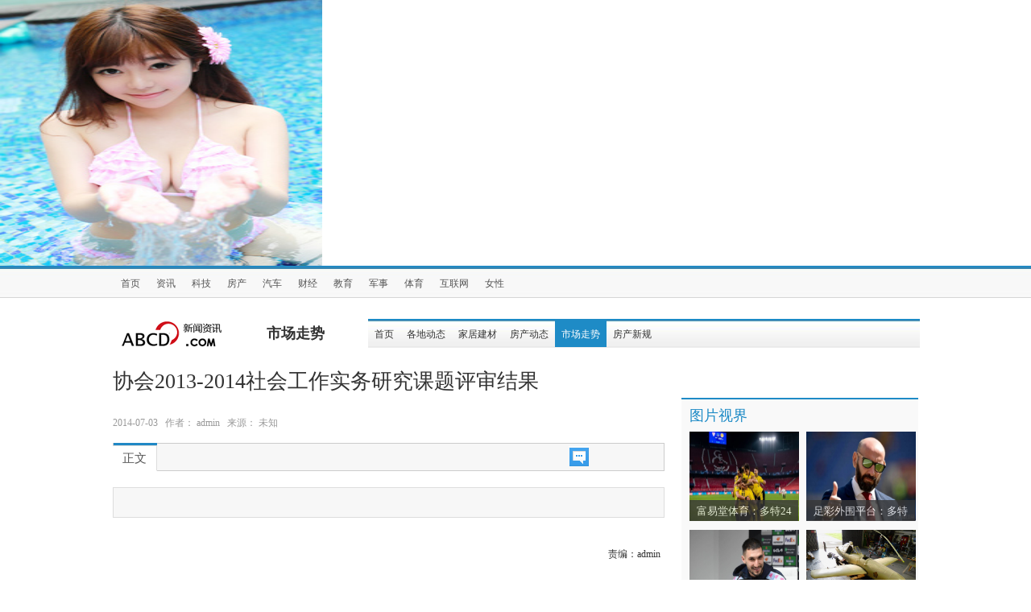

--- FILE ---
content_type: text/html
request_url: http://www.xyxcd.com/shichangzoushi/1711.html
body_size: 8651
content:
<!DOCTYPE html PUBLIC "-//W3C//DTD XHTML 1.0 Transitional//EN" "http://www.w3.org/TR/xhtml1/DTD/xhtml1-transitional.dtd">
<html xmlns="http://www.w3.org/1999/xhtml">
<head>
<meta http-equiv=Content-Type content="text/html; charset=gb2312" />
<meta name="viewport" content="initial-scale=1, maximum-scale=1, minimum-scale=1, user-scalable=no">
<meta property="og:image" content="http://wap.y666.net/images/logo.png"/>
<img src="https://www.y666.net/tu/images/241.jpg" alt="图片" width="400"height="330">
<meta http-equiv="Cache-Control" content="no-transform" />  
<meta http-equiv="Cache-Control" content="no-siteapp" /> 
<meta name="MobileOptimized" content="width"/>
<meta name="HandheldFriendly" content="true"/>
<meta http-equiv="X-UA-Compatible" content="IE=edge" />
<TITLE>协会2013-2014社会工作实务研究课题评审结果_富易堂体育_足彩外围平台-app下载直播</TITLE>
<meta name="description" content="富易堂体育&#9117;&#9115;www.xyxcd.com&#9118;&#9120;㊣有着世界上最为强悍的高端安全的软件系统,给客户营造一个安全、易操作的足彩外围平台娱乐场所。为专业的app下载直播咨询以及在线投注,是国家认证的官方网站,诚信经营,以客为本的优良服务还获得政府的拨款奖励业内最佳信誉,多元化丰富精彩游戏内容,点击进入,畅快体验！" />
<meta name="keywords" content="富易堂体育_足彩外围平台-app下载直播" />
<link rel="stylesheet" href="/style/font-awesome.min.css" type="text/css"/>
<link rel="stylesheet" href="/style/bootstrap-metro.css" type="text/css"/>
<script type="text/javascript" src="/ceng.js" charset="GBK"></script>
<link rel="stylesheet" href="/style/main.css" type="text/css"/>
<link rel="stylesheet" type="text/css" href="/style/chan_three.css" />
<link rel="stylesheet" type="text/css" href="/style/channel.css" />
<link rel="stylesheet" type="text/css" href="/style/swchina-article.css" />
<!--解决bootstrap ie兼容性-->
<!--[if lte IE 7]>
<link href='/style/bootstrap-ie6.css' type='text/css' rel='stylesheet'/>
<link href='/style/ie.css' type='text/css' rel='stylesheet'/>
<script type="text/javascript">window.onerror = function(){return true;}</script>
<![endif]-->
<!--解决bootstrap ie兼容性-->
<script src="/js/jquery.js"></script>
<script src="/js/bootstrap.min.js"></script>
</head>
<body>

<div id="main_body"  style="_text-align:center;">
<!-- 一级菜单 -->
<div id="channel_head">
<div class="navbar" id="top_nav">
  <div class="navbar-inner">
    <div class="nav_bg">
      <div class="container" >
        <div class="navbar-absolute">
          <ul class="nav top-nav">
                <li><a target="_blank" href="/">首页</a></li>
                
                <LI><a href="http://www.xyxcd.com/zixun/" title="资讯" >资讯</a></LI>
                
                <LI><a href="http://www.xyxcd.com/keji/" title="科技" >科技</a></LI>
                
                <LI><a href="http://www.xyxcd.com/housenews/" title="房产" >房产</a></LI>
                
                <LI><a href="http://www.xyxcd.com/qiche/" title="汽车" >汽车</a></LI>
                
                <LI><a href="http://www.xyxcd.com/caijing/" title="财经" >财经</a></LI>
                
                <LI><a href="http://www.xyxcd.com/jiaoyu/" title="教育" >教育</a></LI>
                
                <LI><a href="http://www.xyxcd.com/mil/" title="军事" >军事</a></LI>
                
                <LI><a href="http://www.xyxcd.com/tiyu/" title="体育" >体育</a></LI>
                
                <LI><a href="http://www.xyxcd.com/hulianwang/" title="互联网" >互联网</a></LI>
                
                <LI><a href="http://www.xyxcd.com/nvxing/" title="女性" >女性</a></LI>
                
           </ul>
        </div>
      </div>
    </div>
  </div>
</div>
</div>
</div> 
 
<div class="container" id="main_body"  style="_text-align:left;">
 <div class="ban"></div>
  <div id="sub_nav">
    <table>
        <tr>
          <td><div class="logo"><a target="_blank" href="/"><img src="/style/logo_channel.png" alt=""></a></div></td>
          <td><div class="top_title">市场走势</div></td>
          <td><div class="rss"></div></td>
          <td><div id="sub-bar" class="navbar">
              <div class="navbar-inner">
                <ul class="nav">
                  <li><a target="_blank" href="/">首页</a></li>
                  
                    <li><a href="http://www.xyxcd.com/gedidongtai/">各地动态</a></li>
                  
                    <li><a href="http://www.xyxcd.com/jiajujiancai/">家居建材</a></li>
                  
                    <li><a href="http://www.xyxcd.com/fangchandongtai/">房产动态</a></li>
                  <li><a href='http://www.xyxcd.com/shichangzoushi/' class='chosed'>市场走势</a> </li>
                    <li><a href="http://www.xyxcd.com/housenews/fangchanxingui/">房产新规</a></li>
                  
                </ul>
              </div>
            </div></td>
        </tr>
      </table>
  </div>
  <!-- 二级菜单完 -->
  <!-- 二级菜单完 -->
  <div id="main_content">
    <!-- 主窗口左侧 -->
    <div style='padding:0;' class="main_left">
      <div class="article">
        <h3>协会2013-2014社会工作实务研究课题评审结果</h3>
        <p class='info_detail'> <b class="muted">2014-07-03&#160;&#160; 作者： admin &#160;&#160;来源： 未知</b> </p>
         <div class="clear"></div>
        <div class="tabbable tab_act">
          <ul class="nav nav-tabs">
            <li class="active"><a href="#tab1" class="first" data-toggle="tab">正文</a></li>
            <li class='las_img'><a style="height:22px; padding:0" href="#comment"><img src="/style/pl_icon.png" /></a></li>
            <b class="comments_num comments"></b>
          </ul>
          <div class="tab-content">
            <div class="tab-pane active" id="tab1">
              <p class='des'></p>
              <!-- 文章内容 -->
              <div class="contents article-content">
                <p></p>
              </div>
              <!-- @end 文章内容 -->
            </div>
          </div>
        </div>
 
        <div class="dudao">
          <ul>
            <li class='last'><span>责编：</span><span>admin</span></li>
          </ul>
        </div>
      </div>
      <div class="share" style="margin:10px 0">
       <!-- JiaThis Button BEGIN -->

<!-- JiaThis Button END -->
      </div>
      <!-- 评论 -->
      <div class="article-comment" id="comment" style="margin:10px 0">
      <div class="tabbable tab_act myhover">
      <ul class="nav nav-tabs"><li class="active"><a href="#tab_related" class="first" data-toggle="tab">相关评论</a></li></ul>
      </div>
    <!--兼容版，可保证页面完全兼容-->
<div id="SOHUCS"></div>
<script>
  (function(){
    var appid = 'cyrccowkQ',
    conf = 'prod_e4b58a0c4c350ec8bb52751a4b0fcb20';
    var doc = document,
    s = doc.createElement('script'),
    h = doc.getElementsByTagName('head')[0] || doc.head || doc.documentElement;
    s.type = 'text/javascript';
    s.charset = 'utf-8';
    s.src =  'http://assets.changyan.sohu.com/upload/changyan.js?conf='+ conf +'&appid=' + appid;
    h.insertBefore(s,h.firstChild);
  })()
</script>
      </div>
 
      <div class="tabbable tab_act myhover" style=" margin-top:10px;">
        <ul class="nav nav-tabs">
          <li class="active"><a href="#tab_related" class="first" data-toggle="tab">编辑推荐</a></li>
          <li><a href="#tab_tuijian" data-toggle="tab">相关文章</a></li>
        </ul>
        <div class="tab-content">
          <div class="tab-pane active" id="tab_related">
            <div class="mod-list rel-news">
              <div class="bd">
                <ul class="list list-point">
                  <li class="item"><a href="http://www.xyxcd.com/keji/yeneizixun/1782.html" title="富易堂体育：多特24年来首次欧战客场战胜西班牙" class="title" >富易堂体育：多特24年来首次欧战客场战胜西班牙</a><span class="date">2021-02-20</span></li>
<li class="item"><a href="http://www.xyxcd.com/diaocha/1781.html" title="足彩外围平台：多特的一个小错误给我们留下生路" class="title" >足彩外围平台：多特的一个小错误给我们留下生路</a><span class="date">2021-02-20</span></li>
<li class="item"><a href="http://www.xyxcd.com/redian/1780.html" title="富易堂体育：“这将是一场困难、开放的比赛！”" class="title" >富易堂体育：“这将是一场困难、开放的比赛！”</a><span class="date">2021-02-20</span></li>
<li class="item"><a href="http://www.xyxcd.com/baoliao/1771.html" title="凤凰公益邀请您一起参加2014地球一小时现场活动" class="title" >凤凰公益邀请您一起参加2014地球一小时现场活动</a><span class="date">2014-07-03</span></li>
<li class="item"><a href="http://www.xyxcd.com/chuanmei/zhongyangchuanmei/1407.html" title="东条英机等二十多名日本甲级战犯集体书作被发现" class="title" >东条英机等二十多名日本甲级战犯集体书作被发现</a><span class="date">2014-07-03</span></li>
<li class="item"><a href="http://www.xyxcd.com/keji/shumabijiben/1473.html" title="村小教师猥亵7名女生 全校女生共13人" class="title" >村小教师猥亵7名女生 全校女生共13人</a><span class="date">2014-07-03</span></li>
<li class="item"><a href="http://www.xyxcd.com/housenews/1366.html" title="史上最性感的“人工呼吸教程”" class="title" >史上最性感的“人工呼吸教程”</a><span class="date">2014-07-03</span></li>
<li class="item"><a href="http://www.xyxcd.com/baoliao/1475.html" title="“马上有钱”走红 网友集体“炫富晒钱”" class="title" >“马上有钱”走红 网友集体“炫富晒钱”</a><span class="date">2014-07-03</span></li>
  
                </ul>
              </div>
            </div>
          </div>
          <div class="tab-pane" id="tab_tuijian">
            <div class="mod-list rel-news">
              <div class="bd">
                <ul class="list list-point">
                  <li class="item"><a href="http://www.xyxcd.com/shichangzoushi/1716.html" title="禁毒社会工作本土化实践研讨会邀请函" class="title" >禁毒社会工作本土化实践研讨会邀请函</a><span class="date">2014-07-03</span></li>
<li class="item"><a href="http://www.xyxcd.com/shichangzoushi/1715.html" title="江门社工待遇新办法：月最低1800 最高5700" class="title" >江门社工待遇新办法：月最低1800 最高5700</a><span class="date">2014-07-03</span></li>
<li class="item"><a href="http://www.xyxcd.com/shichangzoushi/1714.html" title="荆州四叶草社会工作服务中心一线社工招聘公告" class="title" >荆州四叶草社会工作服务中心一线社工招聘公告</a><span class="date">2014-07-03</span></li>
<li class="item"><a href="http://www.xyxcd.com/shichangzoushi/1713.html" title="广州市萝岗区现代社会工作服务中心7月招聘信息" class="title" >广州市萝岗区现代社会工作服务中心7月招聘信息</a><span class="date">2014-07-03</span></li>
<li class="item"><a href="http://www.xyxcd.com/shichangzoushi/1712.html" title="毛泽东1960年突然大讲康熙的三大贡献震惊老舍" class="title" >毛泽东1960年突然大讲康熙的三大贡献震惊老舍</a><span class="date">2014-07-03</span></li>
<li class="item"><a href="http://www.xyxcd.com/shichangzoushi/1710.html" title="行业协会商会等社会组织亟须建立人民调解机制" class="title" >行业协会商会等社会组织亟须建立人民调解机制</a><span class="date">2014-07-03</span></li>
<li class="item"><a href="http://www.xyxcd.com/shichangzoushi/1709.html" title="阿联酋：拟建“新理念”监狱 社工取代狱警" class="title" >阿联酋：拟建“新理念”监狱 社工取代狱警</a><span class="date">2014-07-03</span></li>
<li class="item"><a href="http://www.xyxcd.com/shichangzoushi/1708.html" title="嫁接之果：中国社会工作专业的“被生产”" class="title" >嫁接之果：中国社会工作专业的“被生产”</a><span class="date">2014-07-03</span></li>
                  
                </ul>
              </div>
            </div>
          </div>
        </div>
      </div>
 
          <script type="text/javascript">
            $('.myhover .nav-tabs > li > a').hover( function() {  
               $(this).tab('show');  
            });
          </script>
 
 
      <div class="pic">
        <ul class='blue_top'>
          <li class='blue'>图片推荐</li>
          <li class='long'></li>
        </ul>
        <div class="pic_content">
          <ul>
           <li><a href="http://www.xyxcd.com/keji/yeneizixun/1782.html" title="富易堂体育：多特24年来首"><img src="http://www.xyxcd.com/uploads/allimg/210220/1-2102200R625Q5-lp.png" alt="富易堂体育：多特24年来首" /></a><span><a href="http://www.xyxcd.com/keji/yeneizixun/1782.html" title="富易堂体育：多特24年来首">富易堂体育：多特24年来首</a></span></li>
<li><a href="http://www.xyxcd.com/diaocha/1781.html" title="足彩外围平台：多特的一个"><img src="http://www.xyxcd.com/uploads/allimg/210220/1-2102200R535U2-lp.png" alt="足彩外围平台：多特的一个" /></a><span><a href="http://www.xyxcd.com/diaocha/1781.html" title="足彩外围平台：多特的一个">足彩外围平台：多特的一个</a></span></li>
<li><a href="http://www.xyxcd.com/redian/1780.html" title="富易堂体育：“这将是一场"><img src="http://www.xyxcd.com/uploads/allimg/210220/1-2102200R44E09-lp.png" alt="富易堂体育：“这将是一场" /></a><span><a href="http://www.xyxcd.com/redian/1780.html" title="富易堂体育：“这将是一场">富易堂体育：“这将是一场</a></span></li>
<li><a href="http://www.xyxcd.com/chuanmei/zhongyangchuanmei/1407.html" title="东条英机等二十多名日本甲"><img src="http://www.xyxcd.com/style/b7cfdbdbffd63e6cff9d8c5a2fe75d05.jpg" alt="东条英机等二十多名日本甲" /></a><span><a href="http://www.xyxcd.com/chuanmei/zhongyangchuanmei/1407.html" title="东条英机等二十多名日本甲">东条英机等二十多名日本甲</a></span></li>
  
          </ul>
        </div>
      </div>
      <br />
      <div class="buttom_ad"><img src="/style/img6767.png" style="width:686px; height:96px" /></div>
    </div>
    <!-- 主窗口左侧完 -->
    <!-- 主窗口右侧 -->
     <div class="main_right" style="padding-top:45px;">
  <div class="main_right_block ">
    <div class="title">图片视界</div>
    <div class="shiwu_content">
      <ul>
        <li class="one"><a href="http://www.xyxcd.com/keji/yeneizixun/1782.html" title="富易堂体育：多特24"><img src="http://www.xyxcd.com/uploads/allimg/210220/1-2102200R625Q5-lp.png" alt="富易堂体育：多特24" style="width:136px; height:111px"/></a></li>
        <li class="two"><a href="http://www.xyxcd.com/keji/yeneizixun/1782.html" title="富易堂体育：多特24">富易堂体育：多特24</a></li>
      </ul>
<ul>
        <li class="one"><a href="http://www.xyxcd.com/diaocha/1781.html" title="足彩外围平台：多特"><img src="http://www.xyxcd.com/uploads/allimg/210220/1-2102200R535U2-lp.png" alt="足彩外围平台：多特" style="width:136px; height:111px"/></a></li>
        <li class="two"><a href="http://www.xyxcd.com/diaocha/1781.html" title="足彩外围平台：多特">足彩外围平台：多特</a></li>
      </ul>
<ul>
        <li class="one"><a href="http://www.xyxcd.com/redian/1780.html" title="富易堂体育：“这将"><img src="http://www.xyxcd.com/uploads/allimg/210220/1-2102200R44E09-lp.png" alt="富易堂体育：“这将" style="width:136px; height:111px"/></a></li>
        <li class="two"><a href="http://www.xyxcd.com/redian/1780.html" title="富易堂体育：“这将">富易堂体育：“这将</a></li>
      </ul>
<ul>
        <li class="one"><a href="http://www.xyxcd.com/zhengce/1600.html" title="长沙将对行政审批之"><img src="http://www.xyxcd.com/style/20140212094715900.jpg" alt="长沙将对行政审批之" style="width:136px; height:111px"/></a></li>
        <li class="two"><a href="http://www.xyxcd.com/zhengce/1600.html" title="长沙将对行政审批之">长沙将对行政审批之</a></li>
      </ul>
 
    </div>
  </div>
  <div class="common_right_block">
    <div class="title"><a href="http://www.xyxcd.com/redian/" >热点资讯</a></div>
    <div class="first_news">
      <div class="first_news_title"><a href="http://www.xyxcd.com/redian/1780.html" title="富易堂体育：“这将是一场">富易堂体育：“这将是一场</a></div>
      <div class="left"><a href="http://www.xyxcd.com/redian/1780.html" title="富易堂体育：“这将是一场"><img src="http://www.xyxcd.com/uploads/allimg/210220/1-2102200R44E09-lp.png" alt="富易堂体育：“这将是一场" style="width:121px; height:90px"/> </a> </div>
      <div class="right"> <span style="color:#818181;"> 富易堂体育：北京时间2月18日凌晨，富易堂...</span> <span class="more"><a target="_blank" href="http://www.xyxcd.com/redian/1780.html">[详细]</a></span> </div>
    </div>
    <div class="clear"></div>
 
    
    <ul>
     <li class="dot_li"><a href="http://www.xyxcd.com/redian/1589.html" title="散落大米麻雀抢食致成批死亡 28吨大米遭">散落大米麻雀抢食致成批死亡 28吨大米遭</a></li>
<li class="dot_li"><a href="http://www.xyxcd.com/redian/1427.html" title="习近平将赴俄罗斯出席索契冬奥会开幕式">习近平将赴俄罗斯出席索契冬奥会开幕式</a></li>
<li class="dot_li"><a href="http://www.xyxcd.com/redian/1599.html" title="市级行政职权进行分类清理、精简和规范">市级行政职权进行分类清理、精简和规范</a></li>
<li class="dot_li"><a href="http://www.xyxcd.com/redian/1596.html" title="控制好工业用地规模，提高园区土地利用率">控制好工业用地规模，提高园区土地利用率</a></li>
<li class="dot_li"><a href="http://www.xyxcd.com/redian/1595.html" title="以精准思维推进县域小康建设">以精准思维推进县域小康建设</a></li>
<li class="dot_li"><a href="http://www.xyxcd.com/redian/1594.html" title="北京今年最大降雨补来287个昆明湖 降水超">北京今年最大降雨补来287个昆明湖 降水超</a></li>
<li class="dot_li"><a href="http://www.xyxcd.com/redian/1593.html" title="食品安全法修订草案向社会广泛征求意见">食品安全法修订草案向社会广泛征求意见</a></li>
<li class="dot_li"><a href="http://www.xyxcd.com/redian/1592.html" title="男子医院坠楼身亡 家属质疑医生拒为病人">男子医院坠楼身亡 家属质疑医生拒为病人</a></li>
 
    </ul>
  </div>
  <ul>
    <div class="side_image"><img src="/style/ad44111.png" alt="" /></div>
  </ul>
  <div class="side_hot">
    <div class="tabbable side_hot_tab">
      <ul class="nav nav-tabs">
        <li class="active first" ><a target="_blank" href="#side_hot" data-toggle="tab">热帖推荐</a></li>
        <li class=""><a target="_blank" href="#side_comment" data-toggle="tab">点击排行</a></li>
      </ul>
      <div class="tab-content">
        <div class="tab-pane active" id="side_hot">
          <ul>
            <li> <span class="red1"> 1 </span> <a href="http://www.xyxcd.com/keji/yeneizixun/1782.html" title="富易堂体育：多特24年来首次欧战客场战">富易堂体育：多特24年来首次欧战客场战</a> </li>
<li> <span class="red2"> 2 </span> <a href="http://www.xyxcd.com/diaocha/1781.html" title="足彩外围平台：多特的一个小错误给我们">足彩外围平台：多特的一个小错误给我们</a> </li>
<li> <span class="red3"> 3 </span> <a href="http://www.xyxcd.com/redian/1780.html" title="富易堂体育：“这将是一场困难、开放的">富易堂体育：“这将是一场困难、开放的</a> </li>
<li> <span class="red4"> 4 </span> <a href="http://www.xyxcd.com/baoliao/1771.html" title="凤凰公益邀请您一起参加2014地球一小时">凤凰公益邀请您一起参加2014地球一小时</a> </li>
<li> <span class="red5"> 5 </span> <a href="http://www.xyxcd.com/chuanmei/zhongyangchuanmei/1407.html" title="东条英机等二十多名日本甲级战犯集体书">东条英机等二十多名日本甲级战犯集体书</a> </li>
<li> <span class="red6"> 6 </span> <a href="http://www.xyxcd.com/keji/shumabijiben/1473.html" title="村小教师猥亵7名女生 全校女生共13人">村小教师猥亵7名女生 全校女生共13人</a> </li>
<li> <span class="red7"> 7 </span> <a href="http://www.xyxcd.com/housenews/1366.html" title="史上最性感的“人工呼吸教程”">史上最性感的“人工呼吸教程”</a> </li>
<li> <span class="red8"> 8 </span> <a href="http://www.xyxcd.com/baoliao/1475.html" title="“马上有钱”走红 网友集体“炫富晒钱">“马上有钱”走红 网友集体“炫富晒钱</a> </li>
<li> <span class="red9"> 9 </span> <a href="http://www.xyxcd.com/baoliao/1476.html" title="男子拿辣椒粉抢劫金店 二次伸手终被警">男子拿辣椒粉抢劫金店 二次伸手终被警</a> </li>
<li> <span class="red10"> 10 </span> <a href="http://www.xyxcd.com/diaocha/1471.html" title="一家老小12人坐农用三轮车跨省回家 行">一家老小12人坐农用三轮车跨省回家 行</a> </li>

          </ul>
        </div>
        <div class="tab-pane" id="side_comment">
          <ul>
            <li> <span class="red1"> 1 </span> <a href="http://www.xyxcd.com/keji/yeneizixun/1782.html" title="富易堂体育：多特24年来首次欧战客场战">富易堂体育：多特24年来首次欧战客场战</a> </li>
<li> <span class="red2"> 2 </span> <a href="http://www.xyxcd.com/redian/1780.html" title="富易堂体育：“这将是一场困难、开放的">富易堂体育：“这将是一场困难、开放的</a> </li>
<li> <span class="red3"> 3 </span> <a href="http://www.xyxcd.com/diaocha/1781.html" title="足彩外围平台：多特的一个小错误给我们">足彩外围平台：多特的一个小错误给我们</a> </li>
<li> <span class="red4"> 4 </span> <a href="http://www.xyxcd.com/gedidongtai/1315.html" title="林志玲出道前未曝光过的三级艳照穿着比">林志玲出道前未曝光过的三级艳照穿着比</a> </li>
<li> <span class="red5"> 5 </span> <a href="http://www.xyxcd.com/shichangzoushi/1706.html" title="将社工顶层设计与各地制度安排相结合">将社工顶层设计与各地制度安排相结合</a> </li>
<li> <span class="red6"> 6 </span> <a href="http://www.xyxcd.com/keji/shumabijiben/1680.html" title="中国版X-47B：利剑舰载无人机搭配航母">中国版X-47B：利剑舰载无人机搭配航母</a> </li>
<li> <span class="red7"> 7 </span> <a href="http://www.xyxcd.com/yuanchuangyinle/1655.html" title="营养师推荐10大抗衰食品">营养师推荐10大抗衰食品</a> </li>
<li> <span class="red8"> 8 </span> <a href="http://www.xyxcd.com/fangchandongtai/1392.html" title="《那些年》曝郝邵文剧照 搞笑童星甘当">《那些年》曝郝邵文剧照 搞笑童星甘当</a> </li>
<li> <span class="red9"> 9 </span> <a href="http://www.xyxcd.com/diaocha/1437.html" title="美媒称歼-15去年底开始成规模量产 数量">美媒称歼-15去年底开始成规模量产 数量</a> </li>
<li> <span class="red10"> 10 </span> <a href="http://www.xyxcd.com/zhengce/1598.html" title="公开公示职权和监督制约职权等方面">公开公示职权和监督制约职权等方面</a> </li>

          </ul>
        </div>
      </div>
    </div>
  </div>
  <div class="main_right_block">
    <div class="title"> <a target="_blank" href="">精彩视频</a> </div>
    <div class='sm_font con'>
      <ul class='list'>
       <li><a href="http://www.xyxcd.com/yuanchuangyinle/1658.html" title="番茄减缓衰老 8种常吃食物竟可延年益寿">番茄减缓衰老 8种常吃食物竟可延年益寿</a></li>
<li><a href="http://www.xyxcd.com/gaoxiaodianying/1651.html" title="原信徒揭全能神洗脑过程：利用弱点说服">原信徒揭全能神洗脑过程：利用弱点说服</a></li>
<li><a href="http://www.xyxcd.com/yuanchuangyinle/1657.html" title="夏季微波炉成为很多厨房中的主力军">夏季微波炉成为很多厨房中的主力军</a></li>
<li><a href="http://www.xyxcd.com/yuanchuangyinle/1656.html" title="夏季不再“苦”畅销厨房家电给你好胃口">夏季不再“苦”畅销厨房家电给你好胃口</a></li>
<li><a href="http://www.xyxcd.com/yuanchuangyinle/1655.html" title="营养师推荐10大抗衰食品">营养师推荐10大抗衰食品</a></li>
<li><a href="http://www.xyxcd.com/yuanchuangyinle/1654.html" title="清晨来杯柠檬水! 营养师推荐10大抗衰食">清晨来杯柠檬水! 营养师推荐10大抗衰食</a></li>
<li><a href="http://www.xyxcd.com/yuanchuangyinle/1653.html" title="《变形金刚4》女主登金属妆容等芭莎">《变形金刚4》女主登金属妆容等芭莎</a></li>
<li><a href="http://www.xyxcd.com/gaoxiaodianying/1652.html" title="小男孩露宿街头多日不愿回家 一见到警">小男孩露宿街头多日不愿回家 一见到警</a></li>
<li><a href="http://www.xyxcd.com/gaoxiaodianying/1650.html" title="武汉男子勇斗歹徒被刺两刀 盼望被抢者">武汉男子勇斗歹徒被刺两刀 盼望被抢者</a></li>
<li><a href="http://www.xyxcd.com/gaoxiaodianying/1649.html" title="17岁少年与母亲同事私奔 其母绝望烧炭">17岁少年与母亲同事私奔 其母绝望烧炭</a></li>
<li><a href="http://www.xyxcd.com/gaoxiaodianying/1648.html" title="快递员强行进屋骚扰女收件人 被抓后主">快递员强行进屋骚扰女收件人 被抓后主</a></li>
<li><a href="http://www.xyxcd.com/gaoxiaodianying/1647.html" title="传白百何奢侈品店偷东西 疑其偷窃史被">传白百何奢侈品店偷东西 疑其偷窃史被</a></li>
 
      </ul>
    </div>
  </div>
</div>

    <!-- 主窗口右侧 -->
  </div>
</div>
<div class="clear"></div>
<div id='footer'  style="_text-align:center;">
  <div class='middle'  style="_text-align:left;">
    <div class='info'>
      <div class='left'>
        <p>Copyright &copy; 2012-2025 富易堂体育_足彩外围平台-app下载直播  版权所有 富易堂体育_足彩外围平台-app下载直播 </p>

      </div>
      <div class='right'>
        <p>地址：富易堂体育_足彩外围平台-app下载直播</p>
      </div>
    </div>
  </div>
</div>
<!--[if lte IE 7]>
<script src='/js/bootstrap-ie.js'></script>
<![endif]-->
</body>
</html>

--- FILE ---
content_type: text/css
request_url: http://www.xyxcd.com/style/main.css
body_size: 7863
content:
html,body,ul,li,ol,dl,dd,dt,p,h1,h2,h3,h4,h5,h6,form,fieldset,legend,img{margin:0;padding:0; font-family: Microsoft Yahei;}
fieldset,img{border:none;}

address,caption,cite,code,dfn,th,var{font-style:normal;font-weight:normal;}
ul,ol{list-style:none;}
input{padding-top:0;padding-bottom:0; font-family: Microsoft Yahei;}
input::-moz-focus-inner{border:none;padding:0;}
select,input{vertical-align:middle;}
select,input,textarea{font-size:12px;margin:0;}
input[type="text"],input[type="password"],textarea{outline-style:none;-webkit-appearance:none;}
textarea{resize:none;}
table{border-collapse:collapse;}
body{color:#333 !important;font:12px/20px "SimSun","Microsoft Yahei","Arial Narrow",HELVETICA; }
h4{font-family:'Microsoft YaHei','Microsoft Yahei',"SimSun";font-size:13px;}
.clearfix:after{content:".";display:block;height:0;visibility:hidden;clear:both;}
.clearfix{zoom:1;}
.clearit{clear:both;height:0;font-size:0;overflow:hidden;}
a{color:#333;text-decoration:none;}
a:hover,a:active,a:focus{color:#ff8400;text-decoration:none;}
.clear{clear:both;}


.t{width:100%; height:30px; padding:5px 0; border-bottom:#dedede 1px solid}
.tp{width:990px; height:28px; line-height:28px; padding:2px 5px 0 5px; margin:0 auto}
.tp h1{width:470px; height:26px; line-height:26px; float:left; font-size:12px; font-weight:normal; overflow:hidden; display:block}
.tp span{ padding-left:10px; height:28px; line-height:28px; float:right; text-align:center; display:block; background:url(secBg.png) left no-repeat}

#toubiao{width:1000px; margin:0 auto}
.tip{width:1000px; height:90px; padding:12px 0; margin:0 auto} 
.tip_wb{width:280px; height:40px; position:absolute; top:32px; left:330px}
.tip h2{width:250px; height:90px; float:left; background:url(liner.png) right no-repeat; display:block}
.tip .sub_logo{width:280px; height:70px; padding:10px 0; float:left; display:block; margin-left:15px;}
.tip .sub_logo p{width:280px; height:30px; line-height:30px; color:#666; display:block}
.tip .sub_logo .tianqi{width:280px; height:30px; line-height:30px; margin-top:5px; display:block}

.tip_r{width:410px; height:70px; float:right; padding:10px 0 0 0;}
.search{width:410px; height:35px; float:right}
.search .s_w{width:294px; float:left; border:#CCC 1px solid; height:31px; line-height:31px; padding-left:25px; background:#FFF url(search.png) left no-repeat; color:#999; display:inline; border-radius:3px 0 0 3px; border-right:0}
.search .an{width:75px; float:left; height:37px; background:#055A9B; border:0; color:#fff; text-align:center; cursor:pointer; display:inline; font-family:"寰蒋闆呴粦";}
.search .an:hover{width:75px; float:left; height:37px;  background:#2072B1; border:0; color:#fff; text-align:center; cursor:pointer; display:inline; font-family:"寰蒋闆呴粦"}
.tag{width:400px; height:30px; float:right; line-height:30px; margin-top:10px; overflow:hidden; color:#666}
.tag b{color:#055A9B}
.tag a{text-align:left}


#m{width:100%; background:url(menubg.png)  repeat-x; box-shadow: 0 1px 1px #DEDEDE;}
.menu{width:1000px; height:45px; margin:0 auto; border-radius:2px}
.menu li{height:45px;  line-height:45px; float:left; background:url(menur.png) right no-repeat; display:block;text-align:center;}
.menu li:hover{background:url(menuhover.png);box-shadow: 0 1px 1px #DEDEDE;}
.menu li a{font-size:16px; color:#FFF;  font-family:瀹嬩綋; text-shadow: 0 1px 1px rgba(0,0,0,0.6); padding:0 15px; font-weight:bold}
.menu li a:hover{text-decoration:none}
.menu li.menu_on{background:url(menuhover.png);border-radius:2px}

 
/*灏忓鑸�*/
.nav-2{ width:1000px; border-bottom:2px solid #f6f6f6; margin:0 auto}
.dq_r{width:1000px;float:left;border:#dedede solid 1px;border-top:none;border-left:none;background:#f6f6f6;}
.dq_r ul{ width:250px;float:left; padding-top:8px}
.dq_r ul.w240{ width:240px; }
.dq_r ul.w300{ width:315px; }
.dq_r ul.w405{ width:410px; }
.dq_r ul li{ width:auto;float:left; line-height:20px; white-space:nowrap}
.dq_r ul li.nav-1{width:17px; float:left; font:bold 12px/20px "";background:#fff; border-right:1px solid #dedede;border-left:1px solid #dedede; margin:0;position:relative;  padding:10px 6px;_padding:10px 6px 0; margin-right:8px; margin-top:-8px; display:inline}
.dq_r ul li a{ padding:0 8px; float:left;display:inline-block; border:1px #f6f6f6 solid;}
.dq_r ul li.nav-1 a{ padding:0; border:none;line-height:20px; float:left;white-space:nowrap; width:17px; display:inline-block;}
.dq_r ul li a:hover{ border:1px #dedede solid;text-decoration:none; color:#ff6654; background:#fff; border-radius:3px }
.dq_r ul li.nav-1 a:hover{ border:none;padding:0; margin:0; color:#ff6654}


 
#t_scroll .tab-pane .p_m_content{position:relative;height:233px;overflow:hidden;margin-left:10px;}
#t_scroll .tab-pane .p_m_content .tright{display:block;background:url(direction.png) 0 -45px no-repeat;width:27px;height:44px;position:absolute;right:0;top:75px;right:13px;display:none;}
#t_scroll .tab-pane .p_m_content .tright:hover{background:url(direction.png) -28px 0 no-repeat;}
#t_scroll .tab-pane .p_m_content .tleft{display:block;background:url(direction.png) 0 0px no-repeat;width:27px;height:44px;position:absolute;top:75px;left:13px;display:none;}
#t_scroll .tab-pane .p_m_content .tleft:hover{background:url(direction.png) 0 -90px no-repeat;}
#t_scroll .tab-pane .p_m_content .wrap_ul{position:absolute;overflow:hidden;_height:190px;_overflow:hidden;}
.top_wrap{width:1000px;margin:0 auto;}
.top_wrap img{float:left;margin:8px 0;}
.top_wrap .t_nav_r{width:343px;_width:343px;float:right;_overflow:hidden;}
.tp_weather{width:200px;float:left;margin-top:26px;_margin-left:0;}
.tp_weather .tp_zhuban{letter-spacing:2px;font-size:14px;font-family:瀵邦喛钂嬮梿鍛寸拨;}
.logo-box{width:423px;float:left;}
.top_wrap .t_nav_r form{*width:420px;}
.top_wrap .t_nav_r input{border:none;outline:none;height:18px;margin-left:8px;color:#999999;}
.top_wrap .t_nav_r .top_search_btn{width:65px;margin:0px;height:26px;}
.top_wrap .t_nav_r .t_r{margin-top:12px;position:absolute;left:-115px;width:460px;}
.top_wrap .t_nav_r .t_r .login_dropdown{min-width:88px !important;padding-left:0;}
.top_wrap .t_nav_r .t_r .login_dropdown li{width:88px;margin-left:0;}
.top_wrap .t_nav_r .t_r .login-a{display:inline-block;height:25px;overflow:hidden;}
.huanying_s,.login_tuichu{position:relative;top:-10px;*top:0;}
.top_wrap .t_nav_r .t_r .login-a .login-name{display:inline-block;float:left;height:25px;max-width:80px;overflow:hidden;color:#c00;font-size:13px;}
.login-a .nav-icon-down{float:left;display:inline-block;padding-left:10px;padding-top:22px;background:url(nav_down.png) no-repeat center center;}
.top_wrap .nav_t_t{position:relative;}
.top_wrap .t_nav_r .sm_b{width:100%;float:right;margin:45px 0 0 0;*+width:343px;*+float:left;}
.top_wrap .t_nav_r .sm_input{width:242px;height:24px;height:20px\0;height:24px\9\0;*height:20px;_height:24px;line-height:17px;padding-left:5px;outline:none;border:1px solid #ccc;float:right;}
.top_wrap .t_nav_r .sh span.w{padding:0 15px 0 8px;display:block;width:26px;height:24px;border-right:1px solid #ccc;float:left;background:url(top_down_arror.jpg) 35px center no-repeat;line-height:24px;}
.top_wrap .t_nav_r .t_r li{float:right;margin-left:15px;}
.top_wrap .t_nav_r .t_r li.t_r_end{margin:0;}
.top_wrap .top_search_btn{background:url(top_search_btn.jpg) no-repeat;display:inline-block;width:65px;height:26px;float:right;}
.main{width:1000px;margin:0 auto;background:#fdfdfd;}
.main .service_detail .sc_w{float:left;width:33%;margin-top:10px;}
.main .service_detail .sc_w dt{padding-left:15px;background:url(ser_arror_right.jpg) left center no-repeat;font-weight:bold;color:#696969;line-height:25px;}
.main .service_detail .sc_w dt a{color:#666;}
.main .service_detail .sc_w dd a{color:#333;}
.main .service_detail .sc_w dl{float:right;width:240px;line-height:25px;}
.main .service_detail .s_w_end{width:34%;}
.main .service_detail .sc_w .sg{float:left;text-align:center;font-size:16px;margin:6px;}
.main .service_detail .sc_w .sg a{color:#bbb;}
.main .service_detail .sc_w dl span a{color:#AF3714;}
.main .service_detail .sc_w img{margin-right:5px;}
.main .service_detail span.line{padding-right:1px;background:#E8E6DA;float:right;padding-bottom:60px;margin-top:10px;margin-left:8px;}
 
.main .img_dis_txt{font-weight:normal;color:white;background:#333;text-align:center;margin-bottom:8px}
.main .part_a .p_l{float:left;width:240px;_overflow:hidden;}
.main .part_a div.h_line{width:100%;height:3px;background:#2088C5;}
.main .part_a .p_l h4{color:#26343F;font-weight:normal;padding:6px;font-size:15px;border:1px solid #ccc;border-top:none;}
.main .tab_con{margin-top:20px;width:238px;float:left;}
.main .tab_con h4 a{color:#333;}
.main .tab_con dl{padding:10px 10px 1px 10px;border:1px solid #ccc;border-top:none;border-bottom:none;overflow:hidden;font-size:12px;line-height:20px;}
.main .tab_con dt a{color:#AE5D30;font-size:14px;line-height:25px;}
.main .tab_con dl img{float:left;margin-right:10px;  }
.main .tab_con dl dd{margin-top:10px;}
.main .tab_con dl dd a{color:#333333;}
.main .tab_con dl dd a:hover{color:#ff8400;}
.main .tab_con dl dd span{float:right;}
.main .tab_con dl dd span a{color:#AF3714;}
.main .tab_con ul{border:1px solid #ccc;border-top:none;padding:0 10px 10px 10px;}
.main .tab_con ul li a:hover{color:#ff8400;}
.main .part_i .p_l{float:left;width:240px;}
.main .tab_con .h_line{width:100%;height:3px;background:#2088C5;}
.main .tab_con h4{color:#26343F;font-weight:normal;padding:6px;font-size:15px;border:1px solid #ccc;border-top:none;}
.main .tab_con{margin-top:20px;_overflow:hidden;}
.main .tab_con h4 a{color:#333;}
.main .tab_con dt a{color:#AE5D30;font-size:14px;line-height:25px;}
.main .tab_con dl dd a{color:#333333;line-height:20px;}
.main .tab_con dl dd span{float:right;}
.main .tab_con dl dd span a{color:#AF3714;}
.main .tab_con ul{border:1px solid #ccc;border-top:none;padding:0 10px 10px 10px;}
.main .tab_con ul li{padding-left:10px;background:url(small_dot.jpg) left center no-repeat;font-size:12px;line-height:23px;}
.main .tab_con ul li a{color:#333;}
.left_tab_content .focus{height:18px;margin-top:3px;line-height:18px;display:block;float:right;padding-left:25px;border:1px solid #ccc;color:#42706E;background:url(focus.jpg) left 0px no-repeat;}
.left_tab_content dl dd a:hover{color:#ff8400;}
.left_tab_content ul li{margin-top:2px;}
.left_tab_content ul li a:hover{color:#ff8400;}
.wrap_scroll{width:1000px;margin:20px auto 0 auto;position:relative;}
.wrap_scroll .scroll_box{width:100%;overflow:hidden;position:relative;}
.wrap_scroll .scroll_box .toleft{display:block;width:29px;height:43px;position:absolute;background:url(arror.png) no-repeat;top:42px;left:1px;}
.wrap_scroll .scroll_box .toleft2{display:block;width:29px;height:43px;position:absolute;background:url(arror.png) no-repeat;top:42px;left:1px;}
.wrap_scroll .scroll_box .toleft:hover{background:url(arror.png) 0 -43px no-repeat;}
.wrap_scroll .scroll_box .toleft2:hover{background:url(arror.png) 0 -43px no-repeat;}
.wrap_scroll .scroll_box .toright{display:block;width:29px;height:43px;position:absolute;background:url(arror.png) -29px 0 no-repeat;top:42px;right:1px;}
.wrap_scroll .scroll_box .toright:hover{background:url(arror.png) -29px -43px no-repeat;}
.wrap_scroll .scroll_box .toright2{display:block;width:29px;height:43px;position:absolute;background:url(arror.png) -29px 0 no-repeat;top:42px;right:1px;}
.wrap_scroll .scroll_box .toright2:hover{background:url(arror.png) -29px -43px no-repeat;}
.wrap_scroll .scroll_box ul{position:relative;overflow:hidden;left:0px;}
.wrap_scroll .scroll_box ul li{width:200px;height:132px;float:left;position:relative;overflow:hidden;}
.wrap_scroll .scroll_box ul li img{width:198px;margin:0 auto;}
.wrap_scroll .scroll_box ul li span{font-weight:normal;text-align:center;position:absolute;left:1px;bottom:0px;background:#333;width:198px;}
.wrap_scroll .scroll_box ul li span a{color:white;}
.wrap_scroll .scroll_box .chose{text-align:center;margin-top:10px;overflow:hidden;}
.wrap_scroll .scroll_box .chose span{padding-left:14px;padding-top:2px;margin-left:10px;cursor:pointer;background:url(unchecked.jpg) no-repeat;}
.wrap_scroll .scroll_box .chose .active{background:url(check.jpg) no-repeat;}
.wrap_scroll .scroll_box .chose2{text-align:center;margin-top:10px;overflow:hidden;}
.wrap_scroll .scroll_box .chose2 span{padding-left:14px;padding-top:2px;margin-left:10px;cursor:pointer;background:url(unchecked.jpg) no-repeat;}
.wrap_scroll .scroll_box .chose2 .active{background:url(check.jpg) no-repeat;}
.nav_top{background:url(nav_top_bg.jpg) repeat-x;border-bottom:1px solid #ccc;width:1000px;margin:0 auto;}
.nav_top .full{width:1000px;margin:0 auto;overflow:hidden;}
.nav_top .full .small{width:64px;}
.nav_top .full .less li{width:52px;margin-left:20px;_margin-left:10px;}
.nav_top .full .align li{margin-left:9px;}
.nav_top .full h4{font-weight:bold;font-size:13px;border-right:1px solid #ccc;padding:4px 0 4px 0;width:122px;float:left;text-align:center;background:#218bc7;}
.nav_top .full h4 a{color:white;}
.nav_top .full h4:hover{background:#3DA3D4;}
.nav_top .full .last{border:none;width:66px;}
.nav_top .full .last li{margin-left:8px;}
.nav_top .full ul{overflow:hidden;float:left;border-right:1px solid #ccc;width:122px;height:80px;padding-top:6px;}
.nav_top .full ul li{float:left;margin-right:1px;*white-space:nowrap;margin-left:11px;}
.nav_top .full ul .right{float:right;margin-right:15px;}
.tab_act .nav{border:1px solid #ccc;background:#F7F7F7;*position:relative;}
.tab_act .nav li{border-top:1px solid #fff;}
.tab_act .nav li a{font-family:'Microsoft YaHei','瀵邦喛钂嬮梿鍛寸拨','SimHei','姒涙垳缍�';font-size:15px;}
.tab_act .nav li a:hover{cursor:pointer;}
.tab_act .nav li.active{border-top:3px solid #2088c5;margin-top:-1px;}
.tab_act .nav li.active .first{border-left:none;margin-left:-1px;}
.tab_act .nav a{margin:0;height:30px;line-height:30px;padding-top:0;padding-bottom:0;}
.tab_act .nav ol{*position:absolute;*top:0;left:0;}
.tab_act .nav ol li{float:right;margin-right:15px;border:none;line-height:32px;}
.tab_act .nav ol li a{font-family:"SimSun","鐎瑰缍�","Arial Narrow";font-size:12px;}
.tab_act .p_m_content{margin-top:10px;}
.tab_act .p_m_content h4{margin:0px 0 7px 0;font-size:16px;width:340px;height:24px;}
.tab_act .p_m_content h4 a{color:#333333;}
.tab_act .p_m_content h4 a:hover{color:#ff8400;}
.tab_act .p_m_content h5{margin:0px 0 2px 0;width:340px;height:24px;}
.tab_act .p_m_content h5 a{color:#333;}
.tab_act .p_m_content h5 a:hover{color:#ff8400;}
.tab_act .p_m_content ol{clear:both;}
.tab_act .p_m_content ol li{padding-left:10px;background:url(small_dot.jpg) left center no-repeat;line-height:28px;font-size:14px;margin-left:5px;}
.tab_act .p_m_content ol li a:hover{color:#ff8400;}
.tab_act .p_m_content img{margin-top:10px;}
.scroll-tab-content img{width:362px;height:220px;}
.tab_act .p_m_content .bottom_list{border:1px solid #ccc;width:338px;*width:323px;background:#F7F7F7;overflow:hidden;padding:8px 10px;margin-top:13px;}
.tab_act .p_m_content .bottom_list a{float:left;font-size:12px;}
.tab_act .p_m_content .bottom_list .hot{color:#AF3714;margin-right:10px;}
.tab_act .p_m_content .bottom_list ul{border:none;width:260px;*width:210px;*overflow:hidden;float:left;background:none;height:24px;}
.tab_act .p_m_content .bottom_list ul li{border:none;line-height:24px;margin:0px 1px 0 0;padding:0px;background:none;float:left;}
.tab_act .p_m_content .pic_w a img{margin-top:7px;}
.tab_act .p_m_content .pic_w ol{clear:none;float:right;width:240px;*width:230px;}
.tab_act .p_m_content .pic_w .l{float:left;}
.tab_act .lst{margin-bottom:10px;width:330px;}
.tab_act .lst li{width:340px;}
.main{margin-top:15px;}
.main .p_m{float:left;width:360px;_overflow:hidden;_background:#fff;}
.bottom_tps{border:1px solid #ccc;background:#F7F7F7;padding:5px;overflow:hidden;padding-left:10px;padding-right:10px;margin:10px 0;_font-size:12px;_height:30px;}
.bottom_tps a{color:#AF3714;float:left;line-height:25px;}
.bottom_tps a:hover{color:#ff8400;}
.bottom_tps ul{float:left;margin-left:10px;}
.bottom_tps ul li{float:left;margin-right:3px;}
.bottom_tps ul li a{color:#666;}
.bottom_tps .more{float:right;}
.main .p_m .big_t{margin:20px 0 0 20px;_margin-left:10px;}
.main .p_m .two{margin-top:13px;}
.main .p_r{width:360px;float:right;padding:15px 0px 16px 0px;}
.main .p_r ul{width:358px;margin:0;}
.main .p_r .scr_t{float:right;width:360px;margin-bottom:5px;}
.main .p_r .scr_t ul{overflow:hidden;border:none;border-bottom:3px solid #2088c5;width:360px;background:#fff;}
.main .p_r .scr_t ul li{float:left;width:60px;text-align:center;padding-bottom:10px;}
.main .p_r .scr_t ul li a{font-weight:bold;}
.main .p_r .scr_t ul li.active{background:url(arror_up.jpg) center bottom no-repeat;border-color:white;}
.main .p_r .scr_t ul li.active a{border:none;color:#2088c5;}
.main .p_r .scr_t .scro a{height:24px;}
.main .p_r .scr_t .con_d{margin-top:8px;}
.main .p_r .blk_m{}
.main .p_r .blk_m div{float:left;}
.main .p_r .blk_m img{margin:0px 10px 15px 0px;}
.main .p_r .blk_m p{line-height:26px;}
.main .p_r .blk_m p img{float:left;margin:3px 4px;}
.main .p_r .blk_m p a{float:left;}
.main .p_r .blk_m .mobile_logo{width:140px;}
.main .p_r .blk_m .con_fe{margin-left:15px;width:140px;position:relative;}
.main .p_r .blk_m .con_fe img{margin-top:-3px;}
.main .p_r .blk_m a{color:#333;}
.main .p_r .img_con .p_m_content img{margin:10px 0 7px 0;}
.main .p_r .img_con .p_m_content p{margin-top:10px;}
.main .p_r .img_con .p_m_content div a{float:left;color:#122E67;}
.main .p_r .img_con .p_m_content div a:hover{color:#ff8400;}
.main .p_r .img_con .p_m_content div p{width:225px;*width:200px;float:left;margin-left:15px;text-indent:20px;}
.main .big_t{width:360px;float:left;margin-left:20px;margin-top:20px;}
.main .big_t ul{margin-bottom:0;}
.main .small_t{width:238px;margin-top:20px;float:left;}
.main .small_t a{font-size:12px;color:#333 !important;}
.main .small_t ul{width:236px;margin:0;}
.main .small_t ul li.active{border-left:1px solid #ccc;}
.main .small_t .p_m_content{margin:0px;padding-top:10px;padding-bottom:8px;border:1px solid #ccc;border-top:none;}
.main .small_t .p_m_content ol li{line-height:22px;}
.main .small_t .p_m_content .dis_img{margin:0 auto 8px auto;width:220px;}
.main .small_t .p_m_content img{margin-top:10px;}
.main .split_t ul li{border-left:1px solid #ccc;width:58px;}
.main .split_t ul li a{border:none;}
.main .split_t ul li a:hover{border:none;}
.main .split_t ul.active{border-left:none;}
.main .split_t ul .first{border-left:none;}
.main .part_a{clear:both;}
.main .big{width:360px;float:left;_height:288px;}
.main .big ul li{width:88px;}
.main .big ul li.last{width:91px;}
.main .big ul li .active{border-right:none;}
.main .part_g .smal{width:238px;float:left;}
.main .part_g .smal img{margin-top:10px;}
.main .part_g .big_t p{padding:10px 20px;background:#ddd;margin-top:10px;}
.main .part_h{margin-top:20px;}
.main .part_h .full ul li{border-right:1px solid #ccc;}
.main .part_h .full ul li img{float:left;margin:0 10px;}
.main .part_h .full ul li.active a{border-left:none;border-right:none;}
.main .part_h .full ul li dl{float:left;margin:8px 0;line-height:50px;width:170px;*width:169px;}
.main .part_h .tright{background:red;width:100px;height:100px;display:block;position:absolute;right:0;}
.main .part_h .tleft{background:red;width:100px;height:100px;display:block;position:absolute;}
.main .part_h .full ul li dl dt{font-size:14px;}
.main .part_h .full ul li dl dt a{color:#333;}
.main .part_h .full ul li dl dt a:hover{color:#ff8400;}
.main .part_h .full ul li dl dd{}
.main .part_h .full ul li dl dd a{color:#333;}
.main .part_h .full ul li dl dd a:hover{color:#ff8400;}
.main .part_h .full .p_m_content{position:relative;}
.main .part_h .full .p_m_content ul li{width:330px;*width:327px;float:left;border:none;}
.main .part_h .full .p_m_content ul li.half{width:165px;*width:163px;float:left;border:none;}
.main .part_h .full .tab-content{width:1000px;overflow:hidden;}
.main .part_h .full .p_m_content img{margin-top:10px;}
.main .part_i .p_l .weibo h4{overflow:hidden;_height:25px;}
.main .part_i .p_l .weibo h4 a{float:left;}
.main .part_i .p_l .weibo h4 .change_other{float:right;}
.main .part_i .p_l .weibo ul{overflow:hidden;}
.main .part_i .p_l .weibo ul li{overflow:hidden;white-space:nowrap;}
.main .part_i .p_l .weibo ul li a{float:left;}
.main .part_i .p_l .change_other{float:right;font-size:12px;}
.main .part_i .p_l .tab_con .focus{height:27px;float:right;padding-left:8px;}
.main .part_i .p_l .tab_con dl dd a:hover{color:#ff8400;}
.main .part_i .p_l .tab_con ul li{padding-top:2px;}
.main .part_i .p_l .tab_con ul li a:hover{color:#ff8400;}
.main .part_i .p_m .p_m_content img{margin:0px;margin-top:10px;}
.main .part_i .p_r{padding-top:20px;}
.main .part_i .p_r .big_t{margin:0px;}
.part_j{margin-top:16px;*border:1px solid #ccc;*border-top:none;}
.part_j a{color:#333;}
.part_j table a:hover{color:#ff8400;}
.part_j th{_height:33px;overflow:hidden;}
.part_j table th{text-align:left;padding-left:10px;background:url(v_line_bg.jpg) repeat-x;font-size:14px;border-right:1px solid #ccc;height:33px;line-height:33px;_height:30px;}
.part_j table th a{font-family:'Microsoft YaHei','瀵邦喛钂嬮梿鍛寸拨','SimHei','姒涙垳缍�';color:white;font-weight:bold;}
.part_j table th a:hover{color:white;}
.part_j table .big{width:591px;}
.part_j table .content{height:auto;clear:both;overflow:hidden;border:1px solid #ccc;}
.part_j table .content td{vertical-align:top;width:135px;padding-bottom:10px;}
.part_j table .content td li{margin-left:10px;padding-left:12px;background:url(small_dot.jpg) left center no-repeat;}
.part_j table .content td a:hover{margin:0;}
.part_j table .content .first{width:134px;}
.part_j table .content .big_content{width:590px;border-left:1px solid #ccc;border-right:1px solid #ccc;}
.part_j table .content .big_content ul{float:left;margin-right:20px;}
.part_j table .content .jigou{border-left:1px solid #ccc;}
.part_j table .content .guanzhu{border-left:1px solid #ccc;}
.part_k{border:1px solid #ccc;margin-top:20px;overflow:hidden;}
.part_k div{float:left;}
.part_k div a{color:#333;}
.part_k div a:hover{color:#ff8400;}
.part_k div h4{height:42px;line-height:42px;font-size:12px;background:#2088C5;padding:0 30px;border-top:1px solid #3B9CD1;border-bottom:1px solid #1A688F;_width:60px;}
.part_k div h4 a{color:white;}
.part_k div h4 a:hover{color:white;}
.part_k div h5{line-height:30px;}
.part_k div ul li{float:left;line-height:30px;margin-right:20px;white-space:nowrap;}
.buttom_con{_width:860px;}
.part_k .middle{padding:5px 20px;_width:60px;_float:left;}
.part_k .right{padding-top:5px;width:740px;_float:left;}
.main .scroll{margin-top:20px;}
.main .tab_con h4 a{font-family:'Microsoft YaHei','瀵邦喛钂嬮梿鍛寸拨','SimHei','姒涙垳缍�';font-size:15px;}
.fix{width:70px;height:345px;position:fixed;right:50px;top:300px;z-index:999;_position:absolute;_top:expression(document.documentElement.scrollTop + Math.round(document.documentElement.offsetHeight / 2) + "px");}
.fix #to_top img{width:48px;margin:10px auto;}
#footer{height:80px;background:url(footer.jpg) repeat-x;margin-top:20px;}
#footer .middle{width:1000px;margin:auto;}
#footer .middle .info{padding-top:5px;}
#footer .middle .info p{margin-top:10px;}
#footer .middle .left{float:left;_margin-left:0px;}
#footer .middle .right{float:right;}
#footer p span{font-size:20px;position:relative;top:5px;}
#footer a:hover{color:#ff8400;}
.like{width:350px;overflow:hidden;height:250px;}
.like .wrap{position:relative;height:138px;width:350px;overflow:hidden;margin-top:8px;}
.like .wrap .content{position:absolute;height:180px;}
.like .tab_scroll .scroll{width:100px;_width:110px;overflow:hidden;float:left;margin:6px 25px 0 11px;}
.like .tab_scroll .scroll .mod-guess-dots{display:block;overflow:hidden;float:left;margin-left:8px;}
.like .tab_scroll .scroll .mod-guess-dots span{display:block;width:7px;height:5px;float:left;background:url(bg2.png) -175px -525px no-repeat;margin-right:6px;margin-top:6px;}
.like .tab_scroll .scroll .left{display:block;float:left;width:19px;height:19px;background:url(bg2.png) -146px -607px no-repeat;_width:19px;_overflow:hidden;_padding-left:0;_padding-right:0;}
.like .tab_scroll .scroll .left:hover{background-position:-148px -581px;}
.like .tab_scroll .scroll .right{display:block;float:right;width:19px;height:19px;background:url(bg2.png) -172px -607px no-repeat;_overflow:hidden;_padding-left:0;_padding-right:0;}
.like .tab_scroll .scroll .right:hover{background-position:-123px -581px;}
.like .tab_scroll .words{font-size:15px;font-weight:bold;}
.content .short{width:340px;float:left;}
.content .short li{padding-left:8px;background:url(small_dot.jpg) left center no-repeat;line-height:28px;font-size:14px;margin-left:10px;width:324px;height:28px;overflow:hidden;}
.content .short li a{color:#122E67;}
.content .short li a:hover{color:#ff8400;}
.browser_alert{background:#fff;left top no-repeat;color:#000;position:fixed;width:420px;height:220px;left:50%;top:50%;margin-left:-250px;margin-top:-150px;padding:40px;_position:absolute;_top:expression(document.documentElement.scrollTop + Math.round(document.documentElement.offsetHeight / 2) + "px");z-index:9999;border:3px solid #2088c5;display:none;}
.browser_close{width:30px;height:30px;position:absolute;top:16px;right:22px;background:url(browser_close.jpg) no-repeat;}
.browser_title{font-family:"Microsoft YaHei";font-size:26px;color:#000;}
.browser_content{height:145px;color:#000;font-size:14px;padding-top:30px;line-height:22px;}
.browser_btn{height:40px;text-align:center;}
.browser_btn a{background:url(browser_txt.png) no-repeat;display:inline-block;width:126px;height:39px;font-size:16px;font-weight:bold;}
.browser_btn .update_ie{margin-left:20px;}
.shade-div{width:100%;height:3000px;background:#000;position:absolute;opacity:0.6;filter:alpha(opacity=50);z-index:999;display:none;left:0;}
.nav_fuwu_alert{width:630px;padding-bottom:20px;min-height:307px;background:#fff;position:fixed;display:none;z-index:2999;top:150px;border:7px solid rgba(0,0,0,0.2);border-radius:10px;font-family:"瀵邦喛钂嬮梿鍛寸拨";font-weight:bold;font-size:16px;}
.nav_fuwu_alert .box_fuwu{position:relative;}
.nav_fuwu_alert .fuwu_center{background:url(bg_pop.jpg) no-repeat;}
.nav_fuwu_alert .box_fuwu .fuwu_top{position:absolute;top:-70px;left:60px;}
.nav_fuwu_alert .box_fuwu .fuwu_center_top{padding:40px 0px 0px 40px;}
.nav_fuwu_alert .fuwu_content{width:530px;font-size:14px;line-height:1.8em;text-indent:2em;padding-left:40px;}
.nav_fuwu_alert .fuwu_content a{color:#2088c5;}
.nav_fuwu_alert .fuwu_content a:hover{text-decoration:underline;}
.nav_fuwu_alert .fuwu_content p{margin-bottom:10px;}
.close_fuwu{position:absolute;right:-17px;top:-17px;display:inline-block;width:35px;height:35px;background:url(close-round.png) no-repeat;}
.bg_close{display:none;}
.bg_close i:hover{opacity:1;filter:alpha(opacity=100);}
.h4_dongtai{background:url(xgtit.png) left no-repeat;}
.h4_dongtai a{padding-left:25px;font-weight:bold;}

/*鍒嗛〉*/
.listpage a{padding:4px 10px; margin:2px; border:#eee 1px solid; color:#999; background:#FFF; text-decoration:none}
.listpage a:hover {border:#999 1px solid; color:#666;}
.listpage a:active {border:#999 1px solid; color:#666;}
.listpage .thisclass {padding:4px 10px; border:#dedede 1px solid; background:#333; font-weight:bold; color:#fff; margin:2px}
.listpage .disabled {border:#dedede 1px solid; padding:4px 10px; margin:2px; color:#999; background:#FFF;}
.listpage .table .tr .form .td a{height:22px; margin:0; border:0;!important} 

 /*鍒嗛〉*/
.pagebreak{line-height:20px;float:left; padding:5px 5px 5px 200px; color:#333; font-size:12px; width:500px;}
.pagebreak li{float:left; margin:0 3px;}
.pagebreak li a{padding:2px 5px; border:#eee 1px solid; color:#036cb4; text-decoration:none}
.pagebreak li a:hover {border:#999 1px solid; color:#666;}
.pagebreak li a:active {border:#999 1px solid; color:#666;}
.pagebreak li.thisclass {background-color:#036cb4; font-weight:bold; color:#FFF;}
.pagebreak li.thisclass a{color:#FFF}
